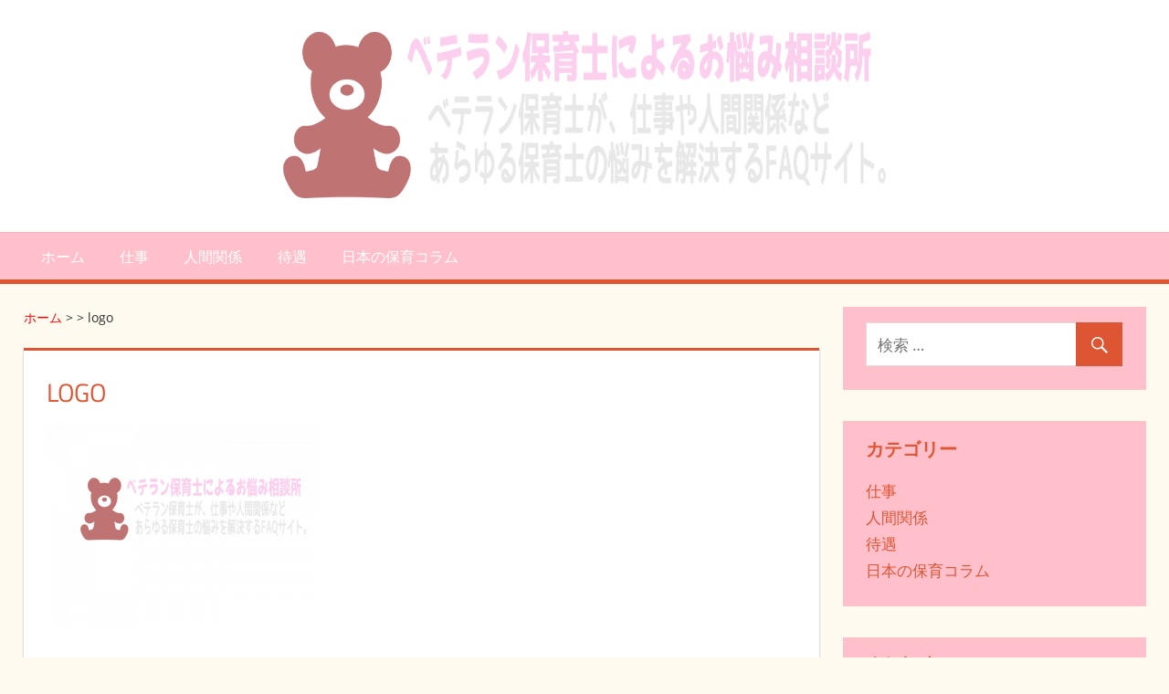

--- FILE ---
content_type: text/html; charset=UTF-8
request_url: https://veteran-nt-cs.net/logo-3/
body_size: 7004
content:
<!DOCTYPE html>
<html dir="ltr" lang="ja" prefix="og: https://ogp.me/ns#">

<head>
<meta charset="UTF-8">
<meta name="viewport" content="width=device-width, initial-scale=1">
<link rel="profile" href="https://gmpg.org/xfn/11">
<link rel="pingback" href="https://veteran-nt-cs.net/xmlrpc.php">

<title>logo | ベテラン保育士によるお悩み相談所</title>

		<!-- All in One SEO 4.5.5 - aioseo.com -->
		<meta name="robots" content="max-image-preview:large" />
		<meta name="google-site-verification" content="msafx4o_jLs_1snNkJSmCPVxa_k02xJY3Vqs7JIt-iI" />
		<link rel="canonical" href="https://veteran-nt-cs.net/logo-3/" />
		<meta name="generator" content="All in One SEO (AIOSEO) 4.5.5" />
		<meta property="og:locale" content="ja_JP" />
		<meta property="og:site_name" content="ベテラン保育士によるお悩み相談所 | ベテラン保育士が、仕事や人間関係などあらゆる保育士の悩みを解決するFAQサイト。" />
		<meta property="og:type" content="article" />
		<meta property="og:title" content="logo | ベテラン保育士によるお悩み相談所" />
		<meta property="og:url" content="https://veteran-nt-cs.net/logo-3/" />
		<meta property="og:image" content="https://veteran-nt-cs.net/wp-content/uploads/2018/07/cropped-logo-1.png" />
		<meta property="og:image:secure_url" content="https://veteran-nt-cs.net/wp-content/uploads/2018/07/cropped-logo-1.png" />
		<meta property="article:published_time" content="2018-07-27T07:06:15+00:00" />
		<meta property="article:modified_time" content="2018-07-30T04:02:40+00:00" />
		<meta name="twitter:card" content="summary" />
		<meta name="twitter:title" content="logo | ベテラン保育士によるお悩み相談所" />
		<meta name="twitter:image" content="https://veteran-nt-cs.net/wp-content/uploads/2018/07/cropped-logo-1.png" />
		<meta name="google" content="nositelinkssearchbox" />
		<script type="application/ld+json" class="aioseo-schema">
			{"@context":"https:\/\/schema.org","@graph":[{"@type":"BreadcrumbList","@id":"https:\/\/veteran-nt-cs.net\/logo-3\/#breadcrumblist","itemListElement":[{"@type":"ListItem","@id":"https:\/\/veteran-nt-cs.net\/#listItem","position":1,"name":"\u5bb6","item":"https:\/\/veteran-nt-cs.net\/","nextItem":"https:\/\/veteran-nt-cs.net\/logo-3\/#listItem"},{"@type":"ListItem","@id":"https:\/\/veteran-nt-cs.net\/logo-3\/#listItem","position":2,"name":"logo","previousItem":"https:\/\/veteran-nt-cs.net\/#listItem"}]},{"@type":"ItemPage","@id":"https:\/\/veteran-nt-cs.net\/logo-3\/#itempage","url":"https:\/\/veteran-nt-cs.net\/logo-3\/","name":"logo | \u30d9\u30c6\u30e9\u30f3\u4fdd\u80b2\u58eb\u306b\u3088\u308b\u304a\u60a9\u307f\u76f8\u8ac7\u6240","inLanguage":"ja","isPartOf":{"@id":"https:\/\/veteran-nt-cs.net\/#website"},"breadcrumb":{"@id":"https:\/\/veteran-nt-cs.net\/logo-3\/#breadcrumblist"},"author":{"@id":"https:\/\/veteran-nt-cs.net\/author\/grvet7uk\/#author"},"creator":{"@id":"https:\/\/veteran-nt-cs.net\/author\/grvet7uk\/#author"},"datePublished":"2018-07-27T16:06:15+00:00","dateModified":"2018-07-30T13:02:40+00:00"},{"@type":"Organization","@id":"https:\/\/veteran-nt-cs.net\/#organization","name":"\u30d9\u30c6\u30e9\u30f3\u4fdd\u80b2\u58eb\u306b\u3088\u308b\u304a\u60a9\u307f\u76f8\u8ac7\u6240","url":"https:\/\/veteran-nt-cs.net\/","logo":{"@type":"ImageObject","url":"https:\/\/veteran-nt-cs.net\/wp-content\/uploads\/2018\/07\/cropped-logo-1.png","@id":"https:\/\/veteran-nt-cs.net\/logo-3\/#organizationLogo","width":667,"height":186},"image":{"@id":"https:\/\/veteran-nt-cs.net\/#organizationLogo"}},{"@type":"Person","@id":"https:\/\/veteran-nt-cs.net\/author\/grvet7uk\/#author","url":"https:\/\/veteran-nt-cs.net\/author\/grvet7uk\/","name":"veteran-nt-cs.net","image":{"@type":"ImageObject","@id":"https:\/\/veteran-nt-cs.net\/logo-3\/#authorImage","url":"https:\/\/secure.gravatar.com\/avatar\/9d18fb73cecf113e7631bc90ea1e2fe8?s=96&d=mm&r=g","width":96,"height":96,"caption":"veteran-nt-cs.net"}},{"@type":"WebSite","@id":"https:\/\/veteran-nt-cs.net\/#website","url":"https:\/\/veteran-nt-cs.net\/","name":"\u30d9\u30c6\u30e9\u30f3\u4fdd\u80b2\u58eb\u306b\u3088\u308b\u304a\u60a9\u307f\u76f8\u8ac7\u6240","description":"\u30d9\u30c6\u30e9\u30f3\u4fdd\u80b2\u58eb\u304c\u3001\u4ed5\u4e8b\u3084\u4eba\u9593\u95a2\u4fc2\u306a\u3069\u3042\u3089\u3086\u308b\u4fdd\u80b2\u58eb\u306e\u60a9\u307f\u3092\u89e3\u6c7a\u3059\u308bFAQ\u30b5\u30a4\u30c8\u3002","inLanguage":"ja","publisher":{"@id":"https:\/\/veteran-nt-cs.net\/#organization"}}]}
		</script>
		<!-- All in One SEO -->

<link rel='dns-prefetch' href='//s.w.org' />
<link rel="alternate" type="application/rss+xml" title="ベテラン保育士によるお悩み相談所 &raquo; フィード" href="https://veteran-nt-cs.net/feed/" />
<link rel="alternate" type="application/rss+xml" title="ベテラン保育士によるお悩み相談所 &raquo; コメントフィード" href="https://veteran-nt-cs.net/comments/feed/" />
		<script type="text/javascript">
			window._wpemojiSettings = {"baseUrl":"https:\/\/s.w.org\/images\/core\/emoji\/12.0.0-1\/72x72\/","ext":".png","svgUrl":"https:\/\/s.w.org\/images\/core\/emoji\/12.0.0-1\/svg\/","svgExt":".svg","source":{"concatemoji":"https:\/\/veteran-nt-cs.net\/wp-includes\/js\/wp-emoji-release.min.js?ver=5.2.21"}};
			!function(e,a,t){var n,r,o,i=a.createElement("canvas"),p=i.getContext&&i.getContext("2d");function s(e,t){var a=String.fromCharCode;p.clearRect(0,0,i.width,i.height),p.fillText(a.apply(this,e),0,0);e=i.toDataURL();return p.clearRect(0,0,i.width,i.height),p.fillText(a.apply(this,t),0,0),e===i.toDataURL()}function c(e){var t=a.createElement("script");t.src=e,t.defer=t.type="text/javascript",a.getElementsByTagName("head")[0].appendChild(t)}for(o=Array("flag","emoji"),t.supports={everything:!0,everythingExceptFlag:!0},r=0;r<o.length;r++)t.supports[o[r]]=function(e){if(!p||!p.fillText)return!1;switch(p.textBaseline="top",p.font="600 32px Arial",e){case"flag":return s([55356,56826,55356,56819],[55356,56826,8203,55356,56819])?!1:!s([55356,57332,56128,56423,56128,56418,56128,56421,56128,56430,56128,56423,56128,56447],[55356,57332,8203,56128,56423,8203,56128,56418,8203,56128,56421,8203,56128,56430,8203,56128,56423,8203,56128,56447]);case"emoji":return!s([55357,56424,55356,57342,8205,55358,56605,8205,55357,56424,55356,57340],[55357,56424,55356,57342,8203,55358,56605,8203,55357,56424,55356,57340])}return!1}(o[r]),t.supports.everything=t.supports.everything&&t.supports[o[r]],"flag"!==o[r]&&(t.supports.everythingExceptFlag=t.supports.everythingExceptFlag&&t.supports[o[r]]);t.supports.everythingExceptFlag=t.supports.everythingExceptFlag&&!t.supports.flag,t.DOMReady=!1,t.readyCallback=function(){t.DOMReady=!0},t.supports.everything||(n=function(){t.readyCallback()},a.addEventListener?(a.addEventListener("DOMContentLoaded",n,!1),e.addEventListener("load",n,!1)):(e.attachEvent("onload",n),a.attachEvent("onreadystatechange",function(){"complete"===a.readyState&&t.readyCallback()})),(n=t.source||{}).concatemoji?c(n.concatemoji):n.wpemoji&&n.twemoji&&(c(n.twemoji),c(n.wpemoji)))}(window,document,window._wpemojiSettings);
		</script>
		<style type="text/css">
img.wp-smiley,
img.emoji {
	display: inline !important;
	border: none !important;
	box-shadow: none !important;
	height: 1em !important;
	width: 1em !important;
	margin: 0 .07em !important;
	vertical-align: -0.1em !important;
	background: none !important;
	padding: 0 !important;
}
</style>
	<link rel='stylesheet' id='tortuga-custom-fonts-css'  href='https://veteran-nt-cs.net/wp-content/themes/tortuga/assets/css/custom-fonts.css?ver=20180413' type='text/css' media='all' />
<link rel='stylesheet' id='wp-block-library-css'  href='https://veteran-nt-cs.net/wp-includes/css/dist/block-library/style.min.css?ver=5.2.21' type='text/css' media='all' />
<link rel='stylesheet' id='tortuga-stylesheet-css'  href='https://veteran-nt-cs.net/wp-content/themes/tORTUGA/style.css?ver=1.6' type='text/css' media='all' />
<style id='tortuga-stylesheet-inline-css' type='text/css'>
.site-title, .site-description { position: absolute; clip: rect(1px, 1px, 1px, 1px); width: 1px; height: 1px; overflow: hidden; }
</style>
<link rel='stylesheet' id='genericons-css'  href='https://veteran-nt-cs.net/wp-content/themes/tortuga/assets/genericons/genericons.css?ver=3.4.1' type='text/css' media='all' />
<!--[if lt IE 9]>
<script type='text/javascript' src='https://veteran-nt-cs.net/wp-content/themes/tortuga/assets/js/html5shiv.min.js?ver=3.7.3'></script>
<![endif]-->
<script type='text/javascript' src='https://veteran-nt-cs.net/wp-includes/js/jquery/jquery.js?ver=1.12.4-wp'></script>
<script type='text/javascript' src='https://veteran-nt-cs.net/wp-includes/js/jquery/jquery-migrate.min.js?ver=1.4.1'></script>
<script type='text/javascript' src='https://veteran-nt-cs.net/wp-content/themes/tortuga/assets/js/navigation.js?ver=20160719'></script>
<link rel='https://api.w.org/' href='https://veteran-nt-cs.net/wp-json/' />
<link rel="EditURI" type="application/rsd+xml" title="RSD" href="https://veteran-nt-cs.net/xmlrpc.php?rsd" />
<link rel="wlwmanifest" type="application/wlwmanifest+xml" href="https://veteran-nt-cs.net/wp-includes/wlwmanifest.xml" /> 
<meta name="generator" content="WordPress 5.2.21" />
<link rel='shortlink' href='https://veteran-nt-cs.net/?p=174' />
<link rel="alternate" type="application/json+oembed" href="https://veteran-nt-cs.net/wp-json/oembed/1.0/embed?url=https%3A%2F%2Fveteran-nt-cs.net%2Flogo-3%2F" />
<link rel="alternate" type="text/xml+oembed" href="https://veteran-nt-cs.net/wp-json/oembed/1.0/embed?url=https%3A%2F%2Fveteran-nt-cs.net%2Flogo-3%2F&#038;format=xml" />
<link rel="icon" href="https://veteran-nt-cs.net/wp-content/uploads/2018/07/bear-150x150.png" sizes="32x32" />
<link rel="icon" href="https://veteran-nt-cs.net/wp-content/uploads/2018/07/bear.png" sizes="192x192" />
<link rel="apple-touch-icon-precomposed" href="https://veteran-nt-cs.net/wp-content/uploads/2018/07/bear.png" />
<meta name="msapplication-TileImage" content="https://veteran-nt-cs.net/wp-content/uploads/2018/07/bear.png" />
		<style type="text/css" id="wp-custom-css">
			body {
    background: #fffaf0;
}

.site-branding .custom-logo {
    float: left;
    margin: 0.5em 1em 0 0;
    padding: 0;
    max-width: 24%;
    height: auto;
    border: none;
    vertical-align: top;
		max-width:100%;
}

.site-title a:link, .site-title a:visited {
    color: #d3d3d3;
    transition: all 0.2s ease;
}

.site-header {
    background: #fff;
    color: #fff;
}

.bread_box{
    max-width: 1120px;
    margin: 0 auto;
    width: 100%;
     font-size:14px;
}

.bread{
    list-style-type:none;
    font-size:14px;
    padding-left: 0;
    margin-left: 0;
}
.bread li{
    display:inline;
}
.bread li a {
    color:red;
}

.entry-meta {
    margin: 0;
    padding: 0;
    color: #303030;
    font-size: 14px;
    font-size: 0.875rem;
    display: none;
}

.footer-wrap {
    background: #ffc0cb;
}

.primary-navigation-wrap {
    background: #ffc0cb;
}

p {
    font-size: 12px;
}
h2 {
    font-size: 21px;
}

/* 新着記事一覧 */
.new-list li {
   display: block;
   overflow: hidden;
   position: relative;
   clear: both;
   margin: 0 0 10px 0 !important;
   border-bottom: 1px solid #444;
}

.new-list li:hover {
   filter: alpha(opacity=85);
   -moz-opacity: 0.85;
   opacity: 0.85;
   background-color: #fddac4 !important;
}

.new-thumbnail {
   float: left;
   margin: 10px 10px 10px 10px !important;
}

.new-title {
   color: #ffffff !important;
   display: block;
   font-size: 14px;
   font-weight: 400;
   margin: 10px 15px 0 0 !important;
}

.new-category {
   display: block;
   text-align: right;
   font-size: 12px;
   font-weight: 600;
   background-color: #DD4453;
   color: #fff;
   margin: 5px 10px 10px 0;
   padding: 2px 15px;
   float: right;
}

.new-category a,
.new-category a:hover {
   color: #fff !important;
}

.new_excerpt {
   font-size: 11px;
   margin-left: 120px;
   padding: 3px 10px 0 0;
}

.new-list img {
    max-width: 85px;
}

/* 文字色　*/


/* ウェジェット　*/
.widget {
    margin: 0 0 2em 0;
    padding: 1em 1.5em 1.5em;
    max-width: 100%;
    border-top: none;
    background: #ffc0cb;
    box-shadow: none;
    -ms-word-wrap: break-word;
    word-wrap: break-word;
}

/* リスト　*/
li {
    list-style: none;
}

.site-description {
    color: #d3d3d3;
}

/* 下層のナビゲーション　*/

.post-navigation .nav-links a {
    display: inline-block;
    margin: 0 0 3px;
    padding: 0.3em 0.8em;
    background: #dd5533;
    color: #fff;
    text-decoration: none;
    font-size: 14px;
    font-size: 0.875rem;
    transition: all 0.2s ease;
    display: none;
}

/* サイト名　*/
.site-title a:link, .site-title a:visited {
    color: #ffc0cb;
    transition: all 0.2s ease;
}

/*　ウェジェット　*/
.widget-title {
    display: block;
    margin: 0;
    padding: 0;
    color: #dd5533;
    text-transform: uppercase;
    font-weight: bold;
    font-size: 20px;
    font-size: 1.25rem;
    font-family: 'Titillium Web', Tahoma, Arial;
}

/*　ロゴ　*/
.site-branding .custom-logo {
    float: none;
}
div#logo {
    float: none;
}
.site-branding img.custom-logo {
    display: block;
    margin: auto;
}		</style>
		</head>

<body data-rsssl=1 class="attachment attachment-template-default single single-attachment postid-174 attachmentid-174 attachment-png wp-custom-logo wp-embed-responsive post-layout-two-columns post-layout-columns">

	<div id="page" class="hfeed site">

		<a class="skip-link screen-reader-text" href="#content">コンテンツへスキップ</a>

		
		<header id="masthead" class="site-header clearfix" role="banner">

			<div class="header-main container clearfix">

				<div id="logo" class="site-branding clearfix">

					<a href="https://veteran-nt-cs.net/" class="custom-logo-link" rel="home"><img width="667" height="186" src="https://veteran-nt-cs.net/wp-content/uploads/2018/07/cropped-logo-1.png" class="custom-logo" alt="ベテラン保育士によるお悩み相談所" srcset="https://veteran-nt-cs.net/wp-content/uploads/2018/07/cropped-logo-1.png 667w, https://veteran-nt-cs.net/wp-content/uploads/2018/07/cropped-logo-1-300x84.png 300w" sizes="(max-width: 667px) 100vw, 667px" /></a>					
			<p class="site-title"><a href="https://veteran-nt-cs.net/" rel="home">ベテラン保育士によるお悩み相談所</a></p>

							
			<p class="site-description">ベテラン保育士が、仕事や人間関係などあらゆる保育士の悩みを解決するFAQサイト。</p>

		
				</div><!-- .site-branding -->

				<div class="header-widgets clearfix">

					
				</div><!-- .header-widgets -->

			</div><!-- .header-main -->

			<div id="main-navigation-wrap" class="primary-navigation-wrap">

				<nav id="main-navigation" class="primary-navigation navigation container clearfix" role="navigation">

					
					<ul id="menu-%e3%83%a1%e3%82%a4%e3%83%b3%e3%83%a1%e3%83%8b%e3%83%a5%e3%83%bc" class="main-navigation-menu"><li id="menu-item-128" class="menu-item menu-item-type-custom menu-item-object-custom menu-item-home menu-item-128"><a href="https://veteran-nt-cs.net">ホーム</a></li>
<li id="menu-item-123" class="menu-item menu-item-type-taxonomy menu-item-object-category menu-item-123"><a href="https://veteran-nt-cs.net/work/">仕事</a></li>
<li id="menu-item-124" class="menu-item menu-item-type-taxonomy menu-item-object-category menu-item-124"><a href="https://veteran-nt-cs.net/human-relations/">人間関係</a></li>
<li id="menu-item-125" class="menu-item menu-item-type-taxonomy menu-item-object-category menu-item-125"><a href="https://veteran-nt-cs.net/treatment/">待遇</a></li>
<li id="menu-item-126" class="menu-item menu-item-type-taxonomy menu-item-object-category menu-item-126"><a href="https://veteran-nt-cs.net/japanese-childcare/">日本の保育コラム</a></li>
</ul>				</nav><!-- #main-navigation -->

			</div>

		</header><!-- #masthead -->

		
		
		<div id="content" class="site-content container clearfix">

	<section id="primary" class="content-single content-area">
		<main id="main" class="site-main" role="main">
				
			    <div class="bread_box"><ol class="bread clearfix" itemscope="" itemtype="http://data-vocabulary.org/Breadcrumb"><li><a href="https://veteran-nt-cs.net/" itemprop="url"><span itemprop="title">ホーム</span></a> > </li><li><a href=""="" itemprop="url"><span itemprop="title"></span></a> > </li><li>logo</li></ol></div>			
		
<article id="post-174" class="post-174 attachment type-attachment status-inherit hentry">

	
	<header class="entry-header">

		<h1 class="entry-title">logo</h1>
		<div class="entry-meta"><span class="meta-date"><a href="https://veteran-nt-cs.net/logo-3/" title="" rel="bookmark"><time class="entry-date published updated" datetime="2018-07-27T16:06:15+09:00"></time></a></span><span class="meta-author"> <span class="author vcard"><a class="url fn n" href="https://veteran-nt-cs.net/author/grvet7uk/" title="veteran-nt-cs.net のすべての投稿を表示" rel="author">veteran-nt-cs.net</a></span></span><span class="meta-category"> </span><span class="meta-comments"> <span><span class="screen-reader-text">logo は</span>コメントを受け付けていません</span></span></div>
	</header><!-- .entry-header -->

	<div class="entry-content clearfix">

		<p class="attachment"><a href='https://veteran-nt-cs.net/wp-content/uploads/2018/07/logo.png'><img width="300" height="225" src="https://veteran-nt-cs.net/wp-content/uploads/2018/07/logo-300x225.png" class="attachment-medium size-medium" alt="ベテラン保育士によるお悩み相談所" srcset="https://veteran-nt-cs.net/wp-content/uploads/2018/07/logo-300x225.png 300w, https://veteran-nt-cs.net/wp-content/uploads/2018/07/logo-768x576.png 768w, https://veteran-nt-cs.net/wp-content/uploads/2018/07/logo.png 800w" sizes="(max-width: 300px) 100vw, 300px" /></a></p>

		
	</div><!-- .entry-content -->

	<footer class="entry-footer">

						
	<nav class="navigation post-navigation" role="navigation">
		<h2 class="screen-reader-text">投稿ナビゲーション</h2>
		<div class="nav-links"><div class="nav-previous"><a href="https://veteran-nt-cs.net/logo-3/" rel="prev"><span class="screen-reader-text">前の記事:</span>logo</a></div></div>
	</nav>
	</footer><!-- .entry-footer -->

</article>
		
		</main><!-- #main -->
	</section><!-- #primary -->
	
	
	<section id="secondary" class="sidebar widget-area clearfix" role="complementary">

		<div class="widget-wrap"><aside id="search-3" class="widget widget_search clearfix">
<form role="search" method="get" class="search-form" action="https://veteran-nt-cs.net/">
	<label>
		<span class="screen-reader-text">検索対象:</span>
		<input type="search" class="search-field"
			placeholder="検索 &hellip;"
			value="" name="s"
			title="検索対象:" />
	</label>
	<button type="submit" class="search-submit">
		<span class="genericon-search"></span>
		<span class="screen-reader-text">検索</span>
	</button>
</form>
</aside></div><div class="widget-wrap"><aside id="categories-2" class="widget widget_categories clearfix"><div class="widget-header"><h3 class="widget-title">カテゴリー</h3></div>		<ul>
				<li class="cat-item cat-item-1"><a href="https://veteran-nt-cs.net/work/">仕事</a>
</li>
	<li class="cat-item cat-item-2"><a href="https://veteran-nt-cs.net/human-relations/">人間関係</a>
</li>
	<li class="cat-item cat-item-3"><a href="https://veteran-nt-cs.net/treatment/">待遇</a>
</li>
	<li class="cat-item cat-item-4"><a href="https://veteran-nt-cs.net/japanese-childcare/">日本の保育コラム</a>
</li>
		</ul>
			</aside></div><div class="widget-wrap"><aside id="new_posts-3" class="widget widget_new_posts clearfix"><div class="widget-header"><h3 class="widget-title">人気記事</h3></div>               <ul class="new-list">
                     <li><a href="https://veteran-nt-cs.net/treatment/be-a-childminder/" title="大卒の保育士は有利？不利？" target="_self">
                  <img width="150" height="150" src="https://veteran-nt-cs.net/wp-content/uploads/2019/07/AdobeStock_183482609-150x150.jpg" class="new-thumbnail wp-post-image" alt="保育士と子供" />               </a>
               <a href="https://veteran-nt-cs.net/treatment/be-a-childminder/"
                  class="new-title" title="大卒の保育士は有利？不利？" target="_self">
                  大卒の保育士は有利？不利？               </a>
                                          </li>
                     <li><a href="https://veteran-nt-cs.net/japanese-childcare/kaigai-hikaku/" title="海外の保育と比較した日本の保育の特徴とは" target="_self">
                  <img width="150" height="150" src="https://veteran-nt-cs.net/wp-content/uploads/2019/06/child028-1-150x150.jpg" class="new-thumbnail wp-post-image" alt="遊んでいる子ども" />               </a>
               <a href="https://veteran-nt-cs.net/japanese-childcare/kaigai-hikaku/"
                  class="new-title" title="海外の保育と比較した日本の保育の特徴とは" target="_self">
                  海外の保育と比較した日本の保育の特徴とは               </a>
                                          </li>
                     <li><a href="https://veteran-nt-cs.net/japanese-childcare/tougouhoiku/" title="障害を持つ子供を保育する「統合保育」の現状" target="_self">
                  <img width="150" height="150" src="https://veteran-nt-cs.net/wp-content/uploads/2018/07/child011-150x150.jpg" class="new-thumbnail wp-post-image" alt="子どもの日" />               </a>
               <a href="https://veteran-nt-cs.net/japanese-childcare/tougouhoiku/"
                  class="new-title" title="障害を持つ子供を保育する「統合保育」の現状" target="_self">
                  障害を持つ子供を保育する「統合保育」の現状               </a>
                                          </li>
                     <li><a href="https://veteran-nt-cs.net/japanese-childcare/saitamashi/" title="子育て支援センターが充実！さいたま市の保育支援" target="_self">
                  <img width="150" height="150" src="https://veteran-nt-cs.net/wp-content/uploads/2018/07/child002-1-150x150.jpg" class="new-thumbnail wp-post-image" alt="男の子" />               </a>
               <a href="https://veteran-nt-cs.net/japanese-childcare/saitamashi/"
                  class="new-title" title="子育て支援センターが充実！さいたま市の保育支援" target="_self">
                  子育て支援センターが充実！さいたま市の保育支援               </a>
                                          </li>
                     <li><a href="https://veteran-nt-cs.net/treatment/chusotsu/" title="中卒で保育士になりたいですが待遇は変わりますか？" target="_self">
                  <img width="150" height="150" src="https://veteran-nt-cs.net/wp-content/uploads/2018/07/lady022-1-150x150.jpg" class="new-thumbnail wp-post-image" alt="犬を散歩させる女性" />               </a>
               <a href="https://veteran-nt-cs.net/treatment/chusotsu/"
                  class="new-title" title="中卒で保育士になりたいですが待遇は変わりますか？" target="_self">
                  中卒で保育士になりたいですが待遇は変わりますか？               </a>
                                          </li>
                  </ul>
            </aside></div><div class="widget_text widget-wrap"><aside id="custom_html-3" class="widget_text widget widget_custom_html clearfix"><div class="widget-header"><h3 class="widget-title">保育士さんお役立ちリンク</h3></div><div class="textwidget custom-html-widget"><div class="tool">
<a href="https://www.jobcafe-chiba.jp/">ジョブカフェ千葉</a><br>
<a href="https://hoiku-shigoto.com/">保育士・幼稚園教諭の求人なら「保育のお仕事」</a><br>
<a href="http://chivada.or.jp/">千葉県職業能力開発協会</a>
</div></div></aside></div><div class="widget-wrap"><aside id="text-2" class="widget widget_text clearfix">			<div class="textwidget"><p><a href="/sitemap/">サイトマップ</a></p>
</div>
		</aside></div>
	</section><!-- #secondary -->

	

	</div><!-- #content -->

	
	<div id="footer" class="footer-wrap">

		<footer id="colophon" class="site-footer container clearfix" role="contentinfo">

						
			<div id="footer-text" class="site-info">
				
							<div class="copyright">
     Copyright&copy; 2019　<a href="https://veteran-nt-cs.net/" rel="home">ベテラン保育士によるお悩み相談所</a>　All Rights Reserved.
    </div>
				
			</div><!-- .site-info -->

		</footer><!-- #colophon -->

	</div>

</div><!-- #page -->

<script type='text/javascript' src='https://veteran-nt-cs.net/wp-includes/js/wp-embed.min.js?ver=5.2.21'></script>

</body>
</html>


--- FILE ---
content_type: text/css
request_url: https://veteran-nt-cs.net/wp-content/themes/tortuga/style.css
body_size: 10196
content:
/*
Theme Name: Tortuga
Theme URI: https://themezee.com/themes/tortuga/
Author: ThemeZee
Author URI: https://themezee.com
Description: Tortuga is a highly flexible and adventurous WordPress theme for your pirate magazine or any news related website. It supports three different post layouts, two sidebar schemes and a Magazine Homepage template based on widgets. Other highlights of Tortuga are the beautiful post slider and header widgets area. Arrr!
Version: 1.7.2
License: GNU General Public License v2 or later
License URI: http://www.gnu.org/licenses/gpl-2.0.html
Text Domain: tortuga
Tags: two-columns, custom-background, custom-header, custom-logo, custom-menu, editor-style, rtl-language-support, grid-layout, blog, entertainment, news, featured-image-header, featured-images, flexible-header, custom-colors, full-width-template, sticky-post, threaded-comments, translation-ready, theme-options, one-column, left-sidebar, right-sidebar, three-columns

This theme, like WordPress, is licensed under the GPL.
Use it to make something cool, have fun, and share what you've learned with others.

Tortuga is based on Underscores http://underscores.me/, (C) 2012-2015 Automattic, Inc.

Normalizing styles have been helped along thanks to the fine work of
Nicolas Gallagher and Jonathan Neal http://necolas.github.com/normalize.css/
*/

/*--------------------------------------------------------------
>>> TABLE OF CONTENTS:
----------------------------------------------------------------
1.0 - Normalize
2.0 - Typography
3.0 - Elements
4.0 - Forms
5.0 - Accessibility
6.0 - Alignments
7.0 - Clearings
8.0 - Layout Structure
9.0 - Header
10.0 - Navigation
11.0 - Widgets
12.0 - Posts and pages
13.0 - Comments
14.0 - Gutenberg Blocks
15.0 - Footer
16.0 - Media
17.0 - Media Queries
18.0 - Theme Option Styles
19.0 - Media Query Fixes
20.0 - CSS Hacks for Safari
21.0 - Customizer Preview
--------------------------------------------------------------*/

/*--------------------------------------------------------------
# 1.0 - Normalize
--------------------------------------------------------------*/
html {
	font-family: sans-serif;
	-webkit-text-size-adjust: 100%;
	-ms-text-size-adjust:     100%;
}

body {
	margin: 0;
}

article,
aside,
details,
figcaption,
figure,
footer,
header,
main,
menu,
nav,
section,
summary {
	display: block;
}

audio,
canvas,
progress,
video {
	display: inline-block;
	vertical-align: baseline;
}

audio:not([controls]) {
	display: none;
	height: 0;
}

[hidden],
template {
	display: none;
}

a {
	background-color: transparent;
}

a:active,
a:hover {
	outline: 0;
}

abbr[title] {
	border-bottom: 1px dotted;
}

b,
strong {
	font-weight: bold;
}

dfn {
	font-style: italic;
}

mark {
	background: #ff0;
	color: #000;
}

small {
	font-size: 80%;
}

sub,
sup {
	position: relative;
	vertical-align: baseline;
	font-size: 75%;
	line-height: 0;
}

sup {
	top: -0.5em;
}

sub {
	bottom: -0.25em;
}

img {
	border: 0;
}

svg:not(:root) {
	overflow: hidden;
}

figure {
	margin: 1em 0;
}

hr {
	box-sizing: content-box;
	height: 0;
}

code,
kbd,
pre,
samp {
	font-size: 1em;
	font-family: monospace, monospace;
}

button,
input,
optgroup,
select,
textarea {
	margin: 0;
	color: inherit;
	font: inherit;
}

button {
	overflow: visible;
}

button,
select {
	text-transform: none;
}

button,
html input[type="button"],
input[type="reset"],
input[type="submit"] {
	cursor: pointer;
	-webkit-appearance: button;
}

button[disabled],
html input[disabled] {
	cursor: default;
}

button::-moz-focus-inner,
input::-moz-focus-inner {
	padding: 0;
	border: 0;
}

input {
	line-height: normal;
}

input[type="checkbox"],
input[type="radio"] {
	box-sizing: border-box;
	padding: 0;
}

input[type="number"]::-webkit-inner-spin-button,
input[type="number"]::-webkit-outer-spin-button {
	height: auto;
}

input[type="search"] {
	box-sizing: content-box;
	-webkit-appearance: textfield;
}

input[type="search"]::-webkit-search-cancel-button,
input[type="search"]::-webkit-search-decoration {
	-webkit-appearance: none;
}

fieldset {
	margin: 0 2px;
	padding: 0.35em 0.625em 0.75em;
	border: 1px solid #c0c0c0;
}

legend {
	padding: 0;
	border: 0;
}

textarea {
	overflow: auto;
}

optgroup {
	font-weight: bold;
}

table {
	border-spacing: 0;
	border-collapse: collapse;
}

td,
th {
	padding: 0;
}

/*--------------------------------------------------------------
# 2.0 - Typography
--------------------------------------------------------------*/
body,
button,
input,
select,
textarea {
	color: #303030;
	font-size: 17px;
	font-size: 1.0625rem;
	font-family: 'Open Sans', Tahoma, Arial;
	line-height: 1.75;
}

h1,
h2,
h3,
h4,
h5,
h6 {
	clear: both;
	margin: 0.75em 0;
	line-height: 1.4;
}

h1 {
	font-size: 36px;
	font-size: 2.25rem;
}

h2 {
	font-size: 28px;
	font-size: 1.75rem;
}

h3 {
	font-size: 24px;
	font-size: 1.5rem;
}

h4 {
	font-size: 22px;
	font-size: 1.375rem;
}

h5 {
	font-size: 20px;
	font-size: 1.25rem;
}

h6 {
	font-size: 19px;
	font-size: 1.1875rem;
}

p {
	margin-bottom: 1.5em;
}

dfn,
cite,
em,
i {
	font-style: italic;
}

blockquote {
	margin: 0 1.5em;
}

address {
	margin: 0 0 1.5em;
}

pre {
	overflow: auto;
	margin-bottom: 1.5em;
	padding: 1.5em;
	max-width: 100%;
	border: 1px solid #e5e5e5;
	background: #f5f5f5;
	font-size: 15px;
	font-size: 0.9375rem;
	font-family: "Courier 10 Pitch", Courier, monospace;
	line-height: 1.6;
}

code,
kbd,
tt,
var {
	font-size: 15px;
	font-size: 0.9375rem;
	font-family: Monaco, Consolas, "Andale Mono", "DejaVu Sans Mono", monospace;
}

abbr,
acronym {
	border-bottom: 1px dotted #666;
	cursor: help;
}

mark,
ins {
	text-decoration: none;
}

big {
	font-size: 125%;
}

/*--------------------------------------------------------------
# 3.0 - Elements
--------------------------------------------------------------*/
html {
	box-sizing: border-box;
}

*,
*:before,
*:after { /* Inherit box-sizing to make it easier to change the property for components that leverage other behavior; see http://css-tricks.com/inheriting-box-sizing-probably-slightly-better-best-practice/ */
	box-sizing: inherit;
}

body {
	background: #ddd; /* Fallback for when there is no custom background color defined. */
}

blockquote {
	margin: 0 0 1.5em;
	padding: 0.05em 1.25em 1em;
	border: 1px solid #ddd;
	border-left: 3px solid #dd5533;
	color: #777;
	font-style: italic;
	font-size: 18px;
	font-size: 1.125rem;
}

blockquote cite,
blockquote small {
	display: block;
	margin-top: 1em;
	color: #404040;
	font-size: 16px;
	font-size: 1rem;
	line-height: 1.75;
}

blockquote cite:before,
blockquote small:before {
	content: "\2014\00a0";
}

blockquote em,
blockquote i,
blockquote cite {
	font-style: normal;
}

blockquote > :last-child {
	margin-bottom: 0.5em;
}

hr {
	margin-bottom: 1.5em;
	height: 1px;
	border: 0;
	background-color: #ddd;
}

ul,
ol {
	margin: 0 0 1.5em;
	padding: 0 0 0 1.25em;
}

ul {
	list-style: disc;
}

ol {
	list-style: decimal;
}

li > ul,
li > ol {
	margin-bottom: 0;
	margin-left: 1.5em;
}

dt {
	font-weight: bold;
}

dd {
	margin: 0 0 1.5em;
}

img {
	max-width: 100%; /* Adhere to container width. */
	height: auto; /* Make sure images are scaled correctly. */
}

table {
	margin: 0 0 1.5em;
	width: 100%;
	border: none;
	table-layout: fixed;
}

th,
td {
	padding: 0.3em 0.6em;
	border: 1px solid #ddd;
}

a {
	color: #dd5533;
	text-decoration: none;
}

a:link,
a:visited {
	color: #dd5533;
}

a:hover,
a:focus,
a:active {
	color: #303030;
}

a:focus {
	outline: thin dotted;
}

a:hover,
a:active {
	outline: 0;
}

/*--------------------------------------------------------------
# 4.0 - Forms
--------------------------------------------------------------*/
button,
input[type="button"],
input[type="reset"],
input[type="submit"] {
	margin: 0;
	padding: 0.6em 1em;
	border: none;
	background: #dd5533;
	color: #fff;
	text-decoration: none;
	font-size: 17px;
	font-size: 1.0625rem;
	transition: all 0.2s ease;
}

button:hover,
input[type="button"]:hover,
input[type="reset"]:hover,
input[type="submit"]:hover,
button:focus,
input[type="button"]:focus,
input[type="reset"]:focus,
input[type="submit"]:focus,
button:active,
input[type="button"]:active,
input[type="reset"]:active,
input[type="submit"]:active {
	background: #303030;
}

input[type="text"],
input[type="email"],
input[type="url"],
input[type="password"],
input[type="search"],
textarea {
	padding: 0.3em 0.6em;
	max-width: 100%;
	border: 1px solid #ddd;
	color: #666;
}

input[type="text"]:focus,
input[type="email"]:focus,
input[type="url"]:focus,
input[type="password"]:focus,
input[type="search"]:focus,
textarea:focus {
	border: 1px solid #ccc;
	color: #111;
}

textarea {
	width: 100%;
}

/*--------------------------------------------------------------
# 5.0 - Accessibility
--------------------------------------------------------------*/
/* Text meant only for screen readers. */
.screen-reader-text {
	position: absolute !important;
	overflow: hidden;
	clip: rect(1px, 1px, 1px, 1px);
	width: 1px;
	height: 1px;
}

.screen-reader-text:hover,
.screen-reader-text:active,
.screen-reader-text:focus {
	top: 5px;
	left: 5px;
	z-index: 100000; /* Above WP toolbar. */
	display: block;
	clip: auto !important;
	padding: 15px 23px 14px;
	width: auto;
	height: auto;
	border-radius: 3px;
	background-color: #f1f1f1;
	box-shadow: 0 0 2px 2px rgba(0, 0, 0, 0.6);
	color: #21759b;
	text-decoration: none;
	font-weight: bold;
	font-size: 14px;
	font-size: 0.875rem;
	line-height: normal;
}

/*--------------------------------------------------------------
# 6.0 - Alignments
--------------------------------------------------------------*/
.alignleft {
	float: left;
	margin-right: 1.5em;
}

.alignright {
	float: right;
	margin-left: 1.5em;
}

.aligncenter {
	display: block;
	clear: both;
	margin-right: auto;
	margin-left: auto;
	text-align: center;
}

/*--------------------------------------------------------------
# 7.0 - Clearings
--------------------------------------------------------------*/
.clearfix:before,
.clearfix:after,
.post-navigation .nav-links:before,
.post-navigation .nav-links:after,
.comment-navigation:before,
.comment-navigation:after {
	display: table;
	content: "";
}

.clearfix:after,
.post-navigation .nav-links:after,
.comment-navigation:after {
	clear: both;
}

/*--------------------------------------------------------------
# 8.0 - Layout Structure
--------------------------------------------------------------*/
.site {
	margin: 0;
	width: 100%;
}

.container {
	margin: 0 auto;
	padding: 0 2em;
	max-width: 1320px;
	width: 100%;
}

.site-content {
	padding-top: 2em;
}

.content-area {
	float: left;
	box-sizing: border-box;
	padding-right: 2em;
	width: 73%;
}

.sidebar {
	float: right;
	width: 27%;
}

/* No Sidebar & Centered Layout Template */
.no-sidebar .content-area,
.site-content .centered-content-area {
	float: none;
	margin: 0 auto;
	padding: 0;
	max-width: 900px;
	width: 100%;
}

.post-layout-three-columns .content-archive {
	max-width: 100%;
}

/* Fullwidth Template */
.site-content .fullwidth-content-area {
	float: none;
	margin: 0;
	padding: 0;
	max-width: 100%;
	width: 100%;
}

/*--------------------------------------------------------------
# 9.0 - Header
--------------------------------------------------------------*/
.site-header {
	background: #303030;
	color: #fff;
}

.header-main {
	padding-top: 1em;
	padding-bottom: 1em;
}

.site-branding {
	float: left;
	margin: 1em 0;
	padding: 0;
	max-width: 100%;
}

.site-branding a:link,
.site-branding a:visited,
.site-branding a:hover {
	padding: 0;
	border: none;
	text-decoration: none;
}

.site-title {
	display: inline-block;
	margin: 0.15em 0;
	padding: 0;
	color: #fff;
	text-decoration: none;
	text-transform: uppercase;
	font-weight: normal;
	font-size: 36px;
	font-size: 2.25rem;
	font-family: 'Titillium Web', sans-serif;
	line-height: 1.4;
}

.site-title a:link,
.site-title a:visited {
	color: #fff;
	transition: all 0.2s ease;
}

.site-title a:hover,
.site-title a:active {
	color: rgba(255,255,255,0.6);
}

.site-branding .custom-logo {
	float: left;
	margin: 0.5em 1em 0 0;
	padding: 0;
	max-width: 100%;
	height: auto;
	border: none;
	vertical-align: top;
}

.site-description {
	margin: 0 0 0.75em;
	font-size: 15px;
	font-size: 0.9375rem;
}

/* Header Widgets */
.header-widgets {
	display: inline;
}

.header-widget {
	float: right;
	margin: 0.5em 0 0 1.5em;
}

.header-widget ul {
	margin: 0;
	padding: 0;
}

.header-widget-title {
	margin: 0 0 0.5em;
}

/* Custom Header Image */
.header-image {
	text-align: center;
}

.header-image img {
	max-width: 1920px;
	width: 100%;
	height: auto;
	vertical-align: top;
}

/*--------------------------------------------------------------
# 10.0 - Navigation
--------------------------------------------------------------*/

/*--------------------------------------------------------------
## 10.1 - Main Navigation
--------------------------------------------------------------*/
.primary-navigation-wrap {
	border-bottom: 5px solid #dd5533;
	background: rgba(0,0,0,0.15);
	box-shadow: inset 0 1px 0 rgba(0,0,0, 0.05);
	color: #fff;
}

.main-navigation-toggle {
	display: none;
}

.main-navigation-menu {
	position: relative;
	float: left;
	margin: 0;
	padding: 0;
	width: 100%;
	list-style-position: outside;
	list-style-type: none;
}

.main-navigation-menu li {
	float: left;
}

.main-navigation-menu a {
	display: block;
	padding: 0.8em 1.2em 0.7em;
	text-decoration: none;
	text-transform: uppercase;
	font-size: 16px;
	font-size: 1rem;
	font-family: 'Titillium Web', Tahoma, Arial;
	transition: all 0.2s ease;
	color: #fff;
}

.main-navigation-menu > .menu-item-has-children > a:after {
	display: inline-block;
	margin: 0.4em 0 0 0.3em;
	content: '\f431';
	vertical-align: top;
	text-decoration: inherit;
	font-size: 16px;
	font-family: 'Genericons';
	line-height: 1;
	-webkit-font-smoothing: antialiased;
	-moz-osx-font-smoothing: grayscale;
}

.main-navigation-menu a:link,
.main-navigation-menu a:visited {
	color: #fff;
	text-decoration: none;
}

.main-navigation-menu a:hover,
.main-navigation-menu a:active {
	background: #dd5533;
}

.main-navigation-menu ul {
	position: absolute;
	z-index: 99;
	display: none;
	margin: 0;
	padding: 0;
	border-top: 5px solid #dd5533;
	background: #303030;
	list-style-position: outside;
	list-style-type: none;
}

.main-navigation-menu ul li {
	position: relative;
	float: none;
}

.main-navigation-menu ul a {
	padding: 1em;
	min-width: 250px;
	min-width: 16rem;
	border-bottom: 1px dotted rgba(255,255,255,0.2);
	font-size: 13px;
	font-size: 0.8125rem;
	transition: none;
}

.main-navigation-menu ul li:last-child a {
	border-bottom: none;
}

.main-navigation-menu ul .menu-item-has-children > a:after {
	display: inline-block;
	margin: 0.4em 0 0 0.3em;
	content: '\f431';
	vertical-align: top;
	text-decoration: inherit;
	font-size: 14px;
	font-family: 'Genericons';
	line-height: 1;
	-webkit-transform: rotate(270deg);
	transform: rotate(270deg);
	-webkit-font-smoothing: antialiased;
	-moz-osx-font-smoothing: grayscale;
}

.main-navigation-menu li ul ul {
	top: 0;
	left: 100%;
	margin-top: -5px;
	border-left: 1px dotted rgba(255,255,255,0.2);
}

.main-navigation-menu li.menu-item-has-children:hover > ul,
.main-navigation-menu li.page_item_has_children:hover > ul,
.main-navigation-menu li.menu-item-has-children[aria-expanded="true"] > ul {
	display: block;
}

.main-navigation-menu li.current-menu-item > a {
	background: #dd5533;
}

/* Mega Menu Styling */
.mega-menu-content .mega-menu-widget a:link,
.mega-menu-content .mega-menu-widget a:visited {
	color: #fff;
}

.mega-menu-content .mega-menu-widget a:hover,
.mega-menu-content .mega-menu-widget a:active {
	color: rgba(255,255,255,0.6);
}

.mega-menu-content .widget_meta ul li,
.mega-menu-content .widget_pages ul li,
.mega-menu-content .widget_categories ul li,
.mega-menu-content .widget_archive ul li {
	display: block;
	border-top: 1px dotted rgba(255,255,255,0.2);
}

.mega-menu-content .widget_meta ul li a,
.mega-menu-content .widget_pages ul li a,
.mega-menu-content .widget_categories ul li a,
.mega-menu-content .widget_archive ul li a {
	display: block;
	padding: 0.75em;
	font-size: 14px;
	font-size: 0.875rem;
}

.mega-menu-content .widget_meta ul li a:hover,
.mega-menu-content .widget_pages ul li a:hover,
.mega-menu-content .widget_categories ul li a:hover,
.mega-menu-content .widget_archive ul li a:hover {
	background: #dd5533;
	color: #fff;
}

.mega-menu-content .mega-menu-widget .entry-meta,
.mega-menu-content .mega-menu-widget .entry-meta span:before {
	color: #ddd;
}

/*--------------------------------------------------------------
## 10.2 - Social Icons Menu
--------------------------------------------------------------*/
.social-icons-menu {
	margin: 0;
	padding: 0;
	list-style-position: outside;
	list-style-type: none;
	line-height: 1;
}

.social-icons-menu li {
	float: left;
	margin: 0;
	padding: 0;
}

.social-icons-menu li a {
	position: relative;
	display: inline-block;
	padding: 0.5em;
	text-decoration: none;
	color: #fff;
}

.social-icons-menu li a .screen-reader-text {
	display: none;
}

/* Add Genericons */
.social-icons-menu li a:before {
	display: inline-block;
	vertical-align: top;
	text-decoration: inherit;
	font-size: 16px;
	font-family: 'Genericons';
	line-height: 1;
	-webkit-font-smoothing: antialiased;
	-moz-osx-font-smoothing: grayscale;
}

.social-icons-menu li a:before { content: '\f408'; } /* Default Icon */
.social-icons-menu li a[href*="codepen.io"]:before  { content: '\f216'; }
.social-icons-menu li a[href*="digg.com"]:before { content: '\f221'; }
.social-icons-menu li a[href*="dribbble.com"]:before { content: '\f201'; }
.social-icons-menu li a[href*="facebook.com"]:before { content: '\f204'; }
.social-icons-menu li a[href*="flickr.com"]:before { content: '\f211'; }
.social-icons-menu li a[href*="plus.google.com"]:before { content: '\f218'; }
.social-icons-menu li a[href*="github.com"]:before { content: '\f200'; }
.social-icons-menu li a[href*="instagram.com"]:before { content: '\f215'; }
.social-icons-menu li a[href*="linkedin.com"]:before { content: '\f207'; }
.social-icons-menu li a[href*="pinterest.com"]:before { content: '\f209'; }
.social-icons-menu li a[href*="polldaddy.com"]:before { content: '\f217'; }
.social-icons-menu li a[href*="getpocket.com"]:before { content: '\f224'; }
.social-icons-menu li a[href*="reddit.com"]:before { content: '\f222'; }
.social-icons-menu li a[href*="spotify.com"]:before { content: '\f515'; }
.social-icons-menu li a[href*="skype.com"]:before,
.social-icons-menu li a[href*="skype:"]:before { content: '\f220'; }
.social-icons-menu li a[href*="stumbleupon.com"]:before { content: '\f223'; }
.social-icons-menu li a[href*="tumblr.com"]:before { content: '\f214'; }
.social-icons-menu li a[href*="twitch.tv"]:before { content: '\f516'; }
.social-icons-menu li a[href*="twitter.com"]:before { content: '\f202'; }
.social-icons-menu li a[href*="vimeo.com"]:before  { content: '\f212'; }
.social-icons-menu li a[href*="wordpress.org"]:before { content: '\f205'; }
.social-icons-menu li a[href*="wordpress.com"]:before { content: '\f205'; }
.social-icons-menu li a[href*="youtube.com"]:before { content: '\f213'; }
.social-icons-menu li a[href*="newsletter"]:before,
.social-icons-menu li a[href*="mailto"]:before { content: '\f410'; }
.social-icons-menu li a[href*="/feed"]:before,
.social-icons-menu li a[href*="/feed/"]:before,
.social-icons-menu li a[href*="?feed=rss2"]:before,
.social-icons-menu li a[href*="feedburner.google.com"]:before,
.social-icons-menu li a[href*="feedburner.com"]:before { content: '\f413'; }

/*--------------------------------------------------------------
# 11.0 - Widgets
--------------------------------------------------------------*/
.widget {
	margin: 0 0 2em 0;
	padding: 1em 1.5em 1.5em;
	max-width: 100%;
	border-top: 3px solid #dd5533;
	background: #fff;
	box-shadow: 0 2px 2px #aaa;
	-ms-word-wrap: break-word;
	word-wrap: break-word;
}

.widget-header {
	margin: 0 0 1em 0;
}

.widget-title {
	display: block;
	margin: 0;
	padding: 0;
	color: #dd5533;
	text-transform: uppercase;
	font-weight: normal;
	font-size: 20px;
	font-size: 1.25rem;
	font-family: 'Titillium Web', Tahoma, Arial;
}

.widget ul {
	margin: 0;
	padding: 0;
	list-style: circle inside;
}

.widget ul .children,
.widget ul .sub-menu {
	margin: 0.5em 0 0.5em 1em;
	padding: 0;
}

/* Make sure select elements fit in widgets. */
.widget select {
	max-width: 100%;
}

/*--------------------------------------------------------------
## 11.1 - Default Widgets
--------------------------------------------------------------*/

/* Theme Search Widget */
.search-form {
	position: relative;
	display: block;
	overflow: hidden;
	margin: 0;
	padding: 0;
	width: 100%;
}

.search-form .screen-reader-text {
	display: none;
}

.search-form .search-field {
	display: inline-block;
	box-sizing: border-box;
	margin: 0;
	padding: 0.5em 1.5em 0.5em 0.7em;
	width: 100%;
	-webkit-appearance: none;
}

.search-form .search-submit {
	position: absolute;
	top: 0;
	right: 0;
	padding: 0.65em 0.75em 0 0.2em;
	border: none;
	cursor: pointer;
	transition: all 0.2s ease;
}

.search-form .search-submit .genericon-search {
	display: inline-block;
	padding: 0.05em 0 0.55em 0.45em;
	color: #fff;
	content: '\f400';
	vertical-align: middle;
	text-decoration: inherit;
	font-weight: normal;
	font-style: normal;
	font-size: 24px;
	font-family: 'Genericons';
	line-height: 1;
	-webkit-font-smoothing: antialiased;
	-moz-osx-font-smoothing: grayscale;
}

/* Theme Calendar Widget */
.widget_calendar {
	font-size: 14px;
	font-size: 0.875rem;
}

.widget_calendar table {
	margin: 0;
}

.widget_calendar table caption {
	padding: 0 0 1em;
}

.widget_calendar table thead tr {
	background: #f5f5f5;
}

.widget_calendar table tr td {
	text-align: center;
}

.widget_calendar table tbody tr td a {
	font-weight: bold;
}

.widget_calendar table tfoot tr td {
	padding-top: 1em;
	border: none;
}

.widget_calendar table tfoot tr #prev {
	text-align: left;
}

.widget_calendar table tfoot tr #next {
	text-align: right;
}

/*--------------------------------------------------------------
## 11.2 - Magazine Posts Widgets
--------------------------------------------------------------*/
.widget-magazine-posts {
	margin-bottom: -1em;
}

.widget-magazine-posts .type-post {
	margin: 0 0 1.5em 0;
	padding: 0;
	border: none;
	background: none;
	box-shadow: none;
}

.widget-magazine-posts .type-post .wp-post-image {
	margin: 0;
	max-width: 100%;
}

.widget-magazine-posts .type-post .entry-title {
	display: inline;
}

.widget-magazine-posts .type-post .entry-content {
	font-size: 16px;
	font-size: 1rem;
}

.widget-magazine-posts .type-post .entry-content p {
	margin: 1em 0 0;
}

.widget-magazine-posts .type-post .more-link {
	margin: 1em 0 0;
}

.widget-magazine-posts .large-post .entry-title {
	font-size: 22px;
	font-size: 1.375rem;
}

.widget-magazine-posts .medium-post {
	display: block;
	float: left;
	box-sizing: border-box;
	padding-right: 1.5em;
	width: 33.33333333%;
}

.widget-magazine-posts .medium-post .entry-title {
	font-size: 17px;
	font-size: 1.0625rem;
}

.widget-magazine-posts .small-post {
	display: block;
	float: left;
	box-sizing: border-box;
	width: 100%;
}

.widget-magazine-posts .small-post .wp-post-image {
	float: left;
	margin: 0 1em 0 0;
	max-width: 40%;
}

.widget-magazine-posts .small-post .entry-title {
	font-size: 16px;
	font-size: 1rem;
}

.widget-magazine-posts .medium-post .entry-meta,
.widget-magazine-posts .small-post .entry-meta {
	font-size: 12px;
	font-size: 0.75rem;
}

/* Magazine Posts Horizontal Box Widget */
.widget-magazine-posts .magazine-horizontal-box .large-post .wp-post-image {
	float: left;
	box-sizing: border-box;
	margin: 0;
	padding-right: 0.75em;
	width: 50%;
}

.widget-magazine-posts .magazine-horizontal-box .large-post .post-content {
	float: right;
	box-sizing: border-box;
	padding-left: 0.75em;
	width: 50%;
}

.widget-magazine-posts .magazine-horizontal-box .medium-posts {
	margin-right: -1.5em;
}

/* Magazine Posts Vertical Box Widget */
.widget-magazine-posts .magazine-vertical-box .large-post {
	float: left;
	box-sizing: border-box;
	margin-bottom: 1em;
	padding-right: 0.75em;
	width: 50%;
}

.widget-magazine-posts .magazine-vertical-box .small-posts {
	box-sizing: border-box;
	margin-left: 50%;
	padding-left: 0.75em;
	width: 50%;
}

/* Magazine Posts Grid Widget */
.widget-magazine-posts .magazine-grid {
	margin-right: -1.5em;
}

.widget-magazine-posts .magazine-grid .large-post {
	float: left;
	box-sizing: border-box;
	padding-right: 1.5em;
	width: 50%;
}

.widget-magazine-posts .magazine-grid .post-column:nth-child(2n+1) .large-post,
.widget-magazine-posts .magazine-grid .post-column:nth-child(3n+1) .medium-post {
	clear: left;
}

/* Magazine Posts Columns Widget */
.tortuga-magazine-columns-widget {
	padding: 0;
	border: none;
	background: none;
	box-shadow: none;
}

.tortuga-magazine-columns-widget .widget-magazine-posts {
	margin-bottom: 0;
}

.widget-magazine-posts-columns .magazine-posts-columns .magazine-posts-columns-content {
	margin: 0;
	padding: 1em 1.5em 1.5em;
	max-width: 100%;
	border-top: 3px solid #dd5533;
	background: #fff;
	box-shadow: 0 2px 2px #aaa;
	-ms-word-wrap: break-word;
	word-wrap: break-word;
}

.widget-magazine-posts-columns .magazine-posts-columns .magazine-posts-columns-content .magazine-posts-columns-post-list {
	float: left;
	box-sizing: border-box;
	margin-bottom: -1.5em;
	width: 100%;
}

.widget-magazine-posts-columns .magazine-posts-columns .magazine-posts-columns-content {
	float: left;
	width: 100%;
}

.widget-magazine-posts-columns .magazine-posts-column-left {
	float: left;
	box-sizing: border-box;
	padding-right: 1em;
	width: 50%;
}

.widget-magazine-posts-columns .magazine-posts-column-right {
	box-sizing: border-box;
	margin-left: 50%;
	padding-left: 1em;
	width: 50%;
}

.widget-magazine-posts-columns .medium-post {
	padding-right: 0;
	width: 100%;
}

/*--------------------------------------------------------------
# 12.0 - Posts and pages
--------------------------------------------------------------*/
.type-post,
.type-page,
.type-attachment,
.comments-area  {
	margin: 0 0 2em 0;
	padding: 1.5em;
	max-width: 100%;
	border-top: 3px solid #dd5533;
	background: #fff;
	box-shadow: 0 2px 2px #aaa;
}

.archive-title,
.page-title,
.entry-title {
	margin: 0;
	padding: 0;
	color: #dd5533;
	text-transform: uppercase;
	-ms-word-wrap: break-word;
	word-wrap: break-word;
	font-weight: normal;
	font-size: 28px;
	font-size: 1.75rem;
	font-family: 'Titillium Web', Tahoma, Arial;
}

.entry-title a:link,
.entry-title a:visited {
	color: #dd5533;
	text-decoration: none;
	transition: all 0.2s ease;
}

.entry-title a:hover,
.entry-title a:active{
	color: #303030;
}

.type-post .wp-post-image,
.type-page .wp-post-image {
	margin: 0 0 0.5em;
}

.entry-content a {
	text-decoration: underline;
}

.sticky {}

/* Read more Link */
.more-link {
	display: inline-block;
	margin: 0;
	padding: 0.6em 1em;
	background: #dd5533;
	color: #fff;
	text-decoration: none;
	font-size: 15px;
	font-size: 0.9375rem;
	transition: all 0.2s ease;
}

.more-link:link,
.more-link:visited  {
	color: #fff;
}

.more-link:hover,
.more-link:active {
	background: #303030;
	text-decoration: none;
}

.more-link:after {
	content: " \00BB";
}

/* Page Links | wp_link_pages() */
.page-links {
	margin: 0 0 1.5em;
	word-spacing: 0.75em;
	font-weight: bold;
}

/* Entry Meta */
.entry-meta {
	margin: 0;
	padding: 0;
	color: #303030;
	font-size: 14px;
	font-size: 0.875rem;
}

.entry-meta .meta-date,
.entry-meta .meta-author,
.entry-meta .meta-category,
.entry-meta .meta-comments {
	margin-right: 1.5em;
}

.entry-meta a:link,
.entry-meta a:visited {
	color: #303030;
}

.entry-meta a:hover,
.entry-meta a:active {
	color: #777;
}

.entry-meta span:before {
	display: inline-block;
	margin-right: 0.2em;
	vertical-align: middle;
	font: normal 16px 'Genericons';
	-webkit-font-smoothing: antialiased;
}

.entry-meta .meta-date:before{
	content: '\f307';
}

.entry-meta .meta-author:before{
	content: '\f304';
}

.entry-meta .meta-category:before{
	content: '\f301';
}

.entry-meta .meta-comments:before{
	content: '\f300';
}

/* Hide post meta if they are deactivated in settings */
body.date-hidden .entry-meta .meta-date,
body.author-hidden .entry-meta .meta-author,
body.categories-hidden .entry-meta .meta-category,
body.comments-hidden .entry-meta .meta-comments {
	 position: absolute;
	 clip: rect(1px, 1px, 1px, 1px);
}

body.date-hidden.author-hidden.categories-hidden.comments-hidden .content-area .entry-meta {
	display: none;
}

/* Entry Tags & Tagcloud Widget */
.entry-tags {
	margin: 0 0 1.5em;
}

.widget_tag_cloud .tagcloud,
.entry-tags .meta-tags {
	font-size: 14px;
	font-size: 0.875rem;
}

.widget_tag_cloud .tagcloud:before,
.widget_tag_cloud .tagcloud:after,
.entry-tags .meta-tags:before,
.entry-tags .meta-tags:after {
	display: table;
	content: "";
}

.widget_tag_cloud .tagcloud:after,
.entry-tags .meta-tags:after {
	clear: both;
}

.widget_tag_cloud .tagcloud a,
.entry-tags .meta-tags a {
	display: inline-block;
	float: left;
	margin: 0 2px 2px 0;
	padding: 0.2em 0.5em;
	background: #303030;
	text-decoration: none;
	text-transform: uppercase;
	font-size: 12px !important;
	font-size: 0.75rem !important;
}

.widget_tag_cloud .tagcloud a:link,
.widget_tag_cloud .tagcloud a:visited,
.entry-tags .meta-tags a:link,
.entry-tags .meta-tags a:visited {
	color: #fff;
	transition: all 0.2s ease;
}

.widget_tag_cloud .tagcloud a:hover,
.widget_tag_cloud .tagcloud a:active,
.entry-tags .meta-tags a:hover,
.entry-tags .meta-tags a:active {
	background: #dd5533;
	color: #fff;
}

/* Post Navigation */
.post-navigation {
	margin: 0;
}

.post-navigation .nav-links .nav-previous {
	float: left;
}

.post-navigation .nav-links .nav-next {
	float: right;
}

.post-navigation .nav-links .nav-previous a:before {
	margin-right: 3px;
	content: "\00AB";
}

.post-navigation .nav-links .nav-next a:after {
	margin-left: 4px;
	content: "\00BB";
}

.post-navigation .nav-links a {
	display: inline-block;
	margin: 0 0 3px;
	padding: 0.3em 0.8em;
	background: #dd5533;
	color: #fff;
	text-decoration: none;
	font-size: 14px;
	font-size: 0.875rem;
	transition: all 0.2s ease;
}

.post-navigation .nav-links a:link,
.post-navigation .nav-links a:visited  {
	color: #fff;
}

.post-navigation .nav-links a:hover,
.post-navigation .nav-links a:active {
	background: #303030;
}

/* Theme Pagination */
.pagination {
	margin: 0 0 2em;
}

.pagination a,
.pagination .current {
	display: inline-block;
	margin: 0 3px 3px 0;
	padding: 0.4em 1em;
	background: #303030;
	color: #fff;
	text-align: center;
	text-decoration: none;
}

.pagination a:link,
.pagination a:visited {
	color: #fff;
}

.pagination a:hover,
.pagination a:active,
.pagination .current {
	background: #dd5533;
}

/* Infinite Scroll Pagination */
.infinite-scroll .pagination {
	display: none;
}

.infinite-scroll #infinite-handle,
.infinite-scroll .infinite-loader {
	width: 100%;
	text-align: center;
}

.infinite-scroll .infinite-loader .spinner {
	bottom: -1em;
	left: auto;
	margin: 0 auto;
}

.infinite-scroll #infinite-handle span {
	display: inline-block;
	margin: 0 0 2em;
	padding: 0.4em 1em;
	background: #303030;
	text-decoration: none;
	font-size: 17px;
	font-size: 1.0625rem;
}

.infinite-scroll #infinite-handle span:hover {
	background: #dd5533;
}

/* Archives and Search Heading */
.page-header {
	margin: 0 0 2em 0;
	padding: 1.5em;
	border-top: 3px solid #dd5533;
	background: #fff;
	box-shadow: 0 2px 2px #aaa;
}

.blog-description,
.archive-description p {
	margin-bottom: 0;
}

/* Breadcrumbs */
.breadcrumbs {
	margin: 0;
	padding: 0.5em 0;
	background: #fff;
	box-shadow: 0 2px 2px #aaa;
	-ms-word-wrap: break-word;
	word-wrap: break-word;
}

.breadcrumbs-container {
	color: #222;
	font-size: 14px;
	font-size: 0.875rem;
}

.breadcrumbs .trail-browse,
.breadcrumbs .trail-items,
.breadcrumbs .trail-items li {
	display: inline;
	margin: 0;
	padding: 0;
}

.breadcrumbs .trail-browse {
	margin-right: 0.5em;
	font-weight: normal;
	font-size: 14px;
	font-size: 0.875rem;
}

.breadcrumbs .trail-items {
	list-style: none;
}

.breadcrumbs .trail-items li::after {
	padding: 0 0.5em;
	content: "\00bb"; /* Raquo */
}

.trail-separator-slash .trail-items li::after { content: "\002F"; }
.trail-separator-dash .trail-items li::after { content: "\2013"; }
.trail-separator-bull .trail-items li::after { content: "\2022"; }
.trail-separator-arrow-bracket .trail-items li::after { content: "\003e"; }
.trail-separator-raquo .trail-items li::after { content: "\00bb"; }
.trail-separator-single-arrow .trail-items li::after { content: "\2192"; }
.trail-separator-double-arrow .trail-items li::after { content: "\21D2"; }

.breadcrumbs .trail-items li:last-of-type::after {
	display: none;
}

/* Post Columns */
.post-layout-columns .post-wrapper {
	display: -webkit-box;
	display: -ms-flexbox;
	display: flex;
	-ms-flex-wrap: wrap;
	flex-wrap: wrap;
	margin-right: -2em;
}

.post-layout-columns .post-wrapper .post-column {
	display: -webkit-box;
	display: -ms-flexbox;
	display: flex;
	box-sizing: border-box;
	padding-right: 2em;
}

.post-layout-columns .post-wrapper .post-column article {
	display: -webkit-box;
	display: -ms-flexbox;
	display: flex;
	-ms-flex-direction: column;
	flex-direction: column;
	-webkit-box-orient: vertical;
	-webkit-box-direction: normal;
}

.post-layout-columns .post-wrapper .post-column article .entry-title {
	font-size: 22px;
	font-size: 1.375rem;
}

.post-layout-columns .post-wrapper .post-column article .entry-content {
	flex-grow: 1;
	font-size: 16px;
	font-size: 1rem;
	-webkit-box-flex: 1;
	-ms-flex-positive: 1;
}

.post-layout-columns .post-wrapper .post-column article .more-link {
	font-size: 15px;
	font-size: 0.9375rem;
}

/* 2 Columns */
.post-layout-two-columns .post-wrapper .post-column {
	width: 50%;
}

/* 3 Columns */
.post-layout-three-columns .content-archive {
	float: none;
	padding: 0;
	width: 100%;
}

.post-layout-three-columns .post-wrapper .post-column {
	width: 33.3333333333333%;
}

/* Post Columns Fixes for IE 10 and IE 11*/
@media all and (-ms-high-contrast: none), (-ms-high-contrast: active) {
	.post-layout-columns .post-wrapper .post-column,
	.post-layout-columns .post-wrapper .post-column article {
		display: block;
	}

}

/*--------------------------------------------------------------
# 13.0 - Gutenberg Blocks
--------------------------------------------------------------*/

/* Audio */
.wp-block-audio audio {
	width: 100%;
}

/* Separator */
.wp-block-separator {
	height: 2px;
}

.wp-block-separator:not(.is-style-wide):not(.is-style-dots) {
	max-width: 100px;
}

/* Quote */
.wp-block-quote.is-style-large {
	border: none;
	margin: 0 0 1.5em;
	padding: 0;
	font-size: 28px;
	font-size: 1.75rem;
}

.wp-block-quote.is-style-large p {
	margin-bottom: 0.5em;
	font-size: inherit;
	font-style: inherit;
	line-height: inherit;
}

.wp-block-quote.is-style-large cite {
	text-align: inherit;
}

/* Pullquote */
.wp-block-pullquote {
	margin-bottom: 1.5em;
	padding: 1.5em 0;
    border-bottom: 3px solid #ddd;
    border-top: 3px solid #ddd;
}

.wp-block-pullquote blockquote {
	border: none;
	margin: 0;
	padding: 0;
	font-size: 28px;
	font-size: 1.75rem;
}

.wp-block-pullquote blockquote p {
	margin-bottom: 0.5em;
}

/* Cover */
.wp-block-cover {
	display: flex;
}

.wp-block-cover-text {
	margin-top: 0;
	margin-bottom: 0;
}

/* Block Text Colors */
.has-primary-color {
	color: #dd5533;
}

.has-white-color {
	color: #ffffff;
}

.has-light-gray-color {
	color: #f0f0f0;
}

.has-dark-gray-color {
	color: #777777;
}

.has-black-color {
	color: #303030;
}

/* Block Background Colors */
.has-primary-background-color {
	background-color: #dd5533;
}

.has-white-background-color {
	background-color: #ffffff;
}

.has-light-gray-background-color {
	background-color: #f0f0f0;
}

.has-dark-gray-background-color {
	background-color: #777777;
}

.has-black-background-color {
	background-color: #303030;
}

/*--------------------------------------------------------------
# 14.0 - Comments
--------------------------------------------------------------*/
.comments-area {
	padding: 1em 1.5em;
}

/* Comment Header */
.comments-header,
.comment-reply-title {
	margin: 0 0 1em 0;
}

.comments-header .comments-title,
.comment-reply-title span {
	display: inline-block;
	margin: 0;
	padding: 0;
	color: #dd5533;
	text-transform: uppercase;
	-ms-word-wrap: break-word;
	word-wrap: break-word;
	font-weight: normal;
	font-size: 20px;
	font-size: 1.25rem;
	font-family: 'Titillium Web', Tahoma, Arial;
}

/* Comment List */
.comment-list {
	margin: 0;
	padding: 0;
	list-style: none;
}

.comment {
	margin: 0 0 1.5em;
	padding: 1.5em 0 0;
	border-top: 1px dotted #aaa;
	-ms-word-wrap: break-word;
	word-wrap: break-word;
}

.comment-meta {
	float: left;
	padding: 0;
	width: 100%;
}

.comment-meta .comment-author img {
	float: left;
	margin-right: 1em;
}

.bypostauthor {
	display: block;
}

.comment-meta .comment-metadata {
	margin-top: 0.3em;
	font-size: 14px;
	font-size: 0.875rem;
}

.comment-meta .comment-metadata a {
	margin-right: 1em;
}

.comment-content {
	clear: left;
	padding: 0.2em 0 0;
}

.comment-content a {
	word-wrap: break-word;
}

.comment ol.children {
	margin: 1.5em 0 0;
	list-style: none;
}

.comment .comment-respond {
	margin-top: 1.5em;
}

/* Comment Pagination */
.comment-navigation {
	margin: 0 0 1.5em;
	padding: 0;
	font-size: 14px;
	font-size: 0.875rem;
}

.comment-navigation .nav-previous {
	float: left;
}

.comment-navigation .nav-next {
	float: right;
}

.comment-navigation .nav-previous a:before {
	margin-right: 3px;
	content: "\00AB";
}

.comment-navigation .nav-next a:after {
	margin-left: 4px;
	content: "\00BB";
}

/* Comment Form */
.comment-form {
	padding: 0;
}

.comment-form label {
	display: inline-block;
	min-width: 150px;
	font-weight: bold;
}

.comment-form textarea {
	margin-top: 0.4em;
}

.comment-form .form-submit {
	margin-bottom: 1em;
}

.comment-form input[type="checkbox"] + label {
	display: inline;
	padding-left: 0.5em;
	font-weight: normal;
}

.comment-reply-title small a {
	margin-left: 1em;
	text-decoration: underline;
	font-weight: normal;
	font-size: 14px;
	font-size: 0.875rem;
}

/*--------------------------------------------------------------
# 15.0 - Footer
--------------------------------------------------------------*/
.footer-wrap {
	background: #303030;
}

.site-footer {
	color: rgba(255,255,255,0.6);
	font-size: 15px;
	font-size: 0.9375rem;
}

.site-footer .site-info {
	float: left;
	padding: 2.5em 0;
}

.site-footer a:link,
.site-footer a:visited {
	border-bottom: 1px dotted rgba(255,255,255,0.6);
	color: #fff;
}

.site-footer a:hover,
.site-footer a:focus,
.site-footer a:active {
	color: rgba(255,255,255,0.6);
}

/*--------------------------------------------------------------
# 16.0 - Media
--------------------------------------------------------------*/
.page-content .wp-smiley,
.entry-content .wp-smiley,
.comment-content .wp-smiley {
	margin-top: 0;
	margin-bottom: 0;
	padding: 0;
	border: none;
}

/* Make sure embeds and iframes fit their containers. */
embed,
iframe,
object {
	max-width: 100%;
}

/*--------------------------------------------------------------
## 16.1 - Captions
--------------------------------------------------------------*/
.wp-caption {
	margin-bottom: 1.5em;
	max-width: 100%;
	font-size: 13px;
	font-size: 0.8125rem;
}

.wp-caption img[class*="wp-image-"] {
	display: block;
	margin: 0 auto;
}

.wp-caption-text {
	text-align: center;
}

.wp-caption .wp-caption-text {
	margin: 0.8075em 0;
}

/*--------------------------------------------------------------
## 16.2 - Galleries
--------------------------------------------------------------*/
.gallery {
	margin-bottom: 1em;
}

.gallery-item {
	display: inline-block;
	box-sizing: border-box;
	margin: 0;
	padding: 0 1em 0.75em 0;
	width: 100%;
	vertical-align: top;
	text-align: center;
}

.gallery-columns-2 .gallery-item {
	max-width: 50%;
}

.gallery-columns-3 .gallery-item {
	max-width: 33.33%;
}

.gallery-columns-4 .gallery-item {
	max-width: 25%;
}

.gallery-columns-5 .gallery-item {
	max-width: 20%;
}

.gallery-columns-6 .gallery-item {
	max-width: 16.66%;
}

.gallery-columns-7 .gallery-item {
	max-width: 14.28%;
}

.gallery-columns-8 .gallery-item {
	max-width: 12.5%;
}

.gallery-columns-9 .gallery-item {
	max-width: 11.11%;
}

.gallery-caption {
	display: block;
	font-size: 13px;
	font-size: 0.8125rem;
	margin-bottom: 0.75em;
}

/*--------------------------------------------------------------
# 17.0 - Media Queries
--------------------------------------------------------------*/

/*--------------------------------------------------------------
## 17.1 - Desktop X-Large ( < 1200px )
--------------------------------------------------------------*/
@media only screen and (max-width: 80em) {
	.container {
		padding: 0 1.5em;
	}

	.site-content {
		padding-top: 1.5em;
	}

	.content-area {
		padding-right: 1.5em;
	}

	.header-main {
		padding-top: 1em;
		padding-bottom: 1em;
	}

	.widget,
	.page-header,
	.type-post,
	.type-page,
	.type-attachment,
	.pagination,
	.comments-area {
		margin-bottom: 1.5em;
	}

	.post-layout-columns .post-wrapper {
		margin-right: -1.5em;
	}

	.post-layout-columns .post-wrapper .post-column {
		padding-right: 1.5em;
	}

}

/*--------------------------------------------------------------
## 17.2 - Desktop Large ( < 1120px )
--------------------------------------------------------------*/
@media only screen and (max-width: 70em) {
	.content-area {
		width: 70%;
	}

	.sidebar {
		width: 30%;
	}

	.post-layout-columns .post-wrapper .post-column article .entry-title {
		font-size: 20px;
		font-size: 1.25rem;
	}

	/* Magazine Post Widgets */
	.widget-magazine-posts .large-post .entry-title {
		font-size: 20px;
		font-size: 1.25rem;
	}

	.widget-magazine-posts .medium-post .entry-title {
		font-size: 16px;
		font-size: 1rem;
	}

	.widget-magazine-posts .small-post .entry-title {
		font-size: 15px;
		font-size: 0.9375rem;
	}

	.widget-magazine-posts .magazine-horizontal-box .large-post .more-link  {
		display: none;
	}

}

/*--------------------------------------------------------------
## 17.2 - Desktop Medium ( < 1040px )
--------------------------------------------------------------*/
@media only screen and (max-width: 65em) {
	.widget-magazine-posts .magazine-horizontal-box .large-post .entry-content {
		display: none;
	}

}

/*--------------------------------------------------------------
## 17.3 - Desktop Small ( < 960px )
--------------------------------------------------------------*/
@media only screen and (max-width: 60em) {
	.content-area,
	.site-content .content-fullwidth {
		float: none;
		padding: 0;
		width: 100%;
	}

	.sidebar {
		display: -webkit-box;
		display: -ms-flexbox;
		display: flex;
		-ms-flex-wrap: wrap;
		flex-wrap: wrap;
		float: none;
		margin-right: -1.5em;
		padding: 0;
		width: auto;
	}

	.sidebar .widget-wrap {
		display: -webkit-box;
		display: -ms-flexbox;
		display: flex;
		float: right;
		box-sizing: border-box;
		padding-right: 1.5em;
		width: 50%;
	}

	.sidebar .widget-wrap .widget {
		width: 100%;
	}

	.sidebar .widget-wrap:nth-child(2n + 1) {
		clear: left;
	}

	.site-branding {
		float: none;
		margin: 0;
		text-align: center;
	}

	.site-branding .custom-logo {
		float: none;
	}

	.header-widgets {
		display: block;
		text-align: center;
	}

	.header-widget {
		display: inline-block;
		float: none;
		margin: 1em 0 0;
		max-width: 100%;
		vertical-align: top;

	}

	.header-widget .search-form {
		max-width: 300px;
	}

	.post-layout-three-columns .post-wrapper .post-column {
		width: 50%;
	}

	.archive-title,
	.page-title,
	.entry-title {
		font-size: 26px;
		font-size: 1.625rem;
	}

	.post-layout-columns .post-wrapper .post-column article .entry-title {
		font-size: 22px;
		font-size: 1.375rem;
	}

	/*** Mobile Main Navigation ***/

	/* Reset */
	.main-navigation-menu li {
		position: static;
		float: none;
	}

	.main-navigation-menu ul,
	.mega-menu-item .mega-menu-content,
	.mega-menu-item .mega-menu-content .mega-menu-widget {
		position: static;
		top: auto;
		left: auto;
		display: block;
	}

	.main-navigation-menu ul a {
		float: none;
		width: auto;
	}

	.main-navigation-menu li ul ul {
		top: auto;
		left: auto;
		margin: 0;
		border: none;
	}

	.main-navigation-menu > .menu-item-has-children > a:after,
	.main-navigation-menu ul .menu-item-has-children > a:after {
		display: none;
	}

	/* Main Navigation Toggle */
	.main-navigation-toggle {
		display: inline-block;
		float: left;
		margin: 0 0 0 1.5em;
		padding: 0.8em 1.2em;
		color: #fff;
		background: #dd5533;
	}

	.main-navigation-toggle:hover,
	.main-navigation-toggle:focus,
	.main-navigation-toggle:active {
		background: #dd5533;
		cursor: pointer;
	}

	.main-navigation-toggle:after {
		display: inline-block;
		float: left;
		content: '\f419';
		vertical-align: middle;
		text-decoration: inherit;
		font-size: 24px;
		font-family: 'Genericons';
		line-height: 1;
		-webkit-font-smoothing: antialiased;
		-moz-osx-font-smoothing: grayscale;
	}

	/* Main Navigation Menu */
	.main-navigation-menu {
		display: none;
		float: left;
		padding: 3px 0;
		width: 100%;
		border-top: 5px solid #dd5533;
	}

	.main-navigation-menu a {
		display: block;
		clear: left;
		padding: 1em 1.5em;
		border-bottom: 1px dotted rgba(255,255,255,0.2);
	}

	.main-navigation-menu li:last-child a {
		border-bottom: none;
	}

	.main-navigation-menu ul {
		float: none;
		width: 100%;
		border: none;
	}

	.main-navigation-menu ul a {
		display: block;
		padding-left: 3em;
		width: 100%;
	}

	.main-navigation-menu ul li ul a {
		padding-left: 4em;
	}

	.main-navigation-menu ul li ul li ul a {
		padding-left: 6em;
	}

	.main-navigation-menu ul li ul li ul li ul a {
		padding-left: 8em;
	}

	.main-navigation-menu ul li:last-child a {
		border-bottom: 1px dotted rgba(255,255,255,0.2);
	}

	/* Mobile Submenu Dropdowns */
	.main-navigation-menu .submenu-dropdown-toggle {
		display: block;
		float: right;
		margin: 0;
		padding: 0.8em 1.2em;
		color: #fff;
	}

	.main-navigation-menu .submenu-dropdown-toggle:hover,
	.main-navigation-menu .submenu-dropdown-toggle:active {
		background: #dd5533;
		cursor: pointer;
	}

	.main-navigation-menu .submenu-dropdown-toggle:before {
		content: '\f431';
		vertical-align: middle;
		text-decoration: inherit;
		font-size: 32px;
		font-family: 'Genericons';
		line-height: 1;
		-webkit-font-smoothing: antialiased;
		-moz-osx-font-smoothing: grayscale;
	}

	.main-navigation-menu .submenu-dropdown-toggle.active:before {
		content: '\f432';
	}

	.main-navigation-menu ul .submenu-dropdown-toggle {
		padding: 0.55em 1em;
	}

	.main-navigation-menu ul .submenu-dropdown-toggle:before {
		font-size: 24px;
	}

	/* Mega Menu Styling */
	.mega-menu-item .mega-menu-content {
		border-bottom: 1px solid rgba(255,255,255,0.1);
	}

	.mega-menu-item .mega-menu-two-columns > li,
	.mega-menu-item .mega-menu-three-columns > li,
	.mega-menu-item .mega-menu-five-columns > li {
		width: 100%;
	}

	.mega-menu-item .mega-menu-four-columns > li,
	.mega-menu-item .mega-menu-six-columns > li {
		width: 50%;
	}

	/* Magazine Post Widgets */
	.widget-magazine-posts .magazine-horizontal-box .large-post .entry-content,
	.widget-magazine-posts .magazine-horizontal-box .large-post .more-link {
		display: inline-block;
	}

	.widget-magazine-posts .large-post .entry-title {
		font-size: 22px;
		font-size: 1.375rem;
	}

	.widget-magazine-posts .medium-post .entry-title {
		font-size: 17px;
		font-size: 1.0625rem;
	}

	.widget-magazine-posts .small-post .entry-title {
		font-size: 16px;
		font-size: 1rem;
	}

	/* Footer */
	.site-footer .site-info {
		float: none;
		text-align: center;
	}
}

/*--------------------------------------------------------------
## 17.5 - Tablet Medium ( < 800px )
--------------------------------------------------------------*/
@media only screen and (max-width: 50em) {
	.archive-title,
	.page-title,
	.entry-title {
		font-size: 24px;
		font-size: 1.5rem;
	}

	.post-layout-columns .post-wrapper .post-column article .entry-title {
		font-size: 20px;
		font-size: 1.25rem;
	}

	/* Gallery */
	.gallery-item {
		padding: 0 0.75em 0.5em 0;
	}

	.gallery-columns-6 .gallery-item,
	.gallery-columns-7 .gallery-item,
	.gallery-columns-8 .gallery-item,
	.gallery-columns-9 .gallery-item {
		max-width: 25%;
	}

	/* Magazine Post Widgets */
	.widget-magazine-posts .large-post .entry-title {
		font-size: 20px;
		font-size: 1.25rem;
	}

	.widget-magazine-posts .medium-post .entry-title {
		font-size: 16px;
		font-size: 1rem;
	}

	.widget-magazine-posts .small-post .entry-title {
		font-size: 15px;
		font-size: 0.9375rem;
	}

	.widget-magazine-posts .magazine-horizontal-box .large-post .more-link  {
		display: none;
	}

}

/*--------------------------------------------------------------
## 17.6 - Tablet Small ( < 720px )
--------------------------------------------------------------*/
@media only screen and (max-width: 45em) {
	.widget-magazine-posts .medium-post .entry-title {
		font-size: 15px;
		font-size: 0.9375rem;
	}

	.widget-magazine-posts .magazine-horizontal-box .large-post .entry-content {
		display: none;
	}

}

/*--------------------------------------------------------------
## 17.7 - Mobile Extra Large ( < 640px )
--------------------------------------------------------------*/
@media only screen and (max-width: 40em) {
	.post-layout-columns .post-wrapper {
		display: block;
		margin-right: 0;
	}

	.post-layout-columns .post-wrapper .post-column {
		display: block;
		float: none;
		padding-right: 0;
	}

	.post-layout-two-columns .post-wrapper .post-column,
	.post-layout-three-columns .post-wrapper .post-column {
		width: 100%;
	}

	.archive-title,
	.page-title,
	.entry-title,
	.post-layout-columns .post-wrapper .post-column article .entry-title {
		font-size: 22px;
		font-size: 1.375rem;
	}

	.entry-content {
		font-size: 16px;
		font-size: 1rem;
	}

	/* Sidebar */
	.sidebar {
		margin-right: 0;
	}

	.sidebar .widget-wrap {
		float: none;
		padding-right: 0;
		width: 100%;
	}

	/* Magazine Post Widgets */
	.widget-magazine-posts .magazine-grid-two-columns {
		margin-right: 0;
	}

	.widget-magazine-posts .magazine-grid .large-post,
	.widget-magazine-posts .magazine-horizontal-box .large-post .wp-post-image,
	.widget-magazine-posts .magazine-vertical-box .large-post,
	.widget-magazine-posts-columns .magazine-posts-column-left {
		float: none;
		padding: 0;
		width: 100%;
	}

	.widget-magazine-posts .magazine-vertical-box .small-posts,
	.widget-magazine-posts-columns .magazine-posts-column-right {
		margin-left: 0;
		padding-top: 1em;
		padding-left: 0;
		width: 100%;
	}

	.widget-magazine-posts .large-post .wp-post-image {
		float: left;
		margin: 0 1.5em 0 0;
		max-width: 50%;
	}

	.widget-magazine-posts .magazine-horizontal-box .large-post .post-content {
		float: right;
		padding-left: 1.5em;
		width: 50%;
	}

	.widget-magazine-posts .magazine-grid .large-post {
		clear: left;
	}

	.widget-magazine-posts .magazine-grid .large-post .wp-post-image {
		margin-bottom: 1em;
	}

	.widget-magazine-posts .large-post .entry-content {
		display: none;
	}

	.widget-magazine-posts .large-post .entry-title {
		font-size: 18px;
		font-size: 1.125rem;
	}

	/* Mega Menu Styling */
	.mega-menu-item .mega-menu-four-columns > li,
	.mega-menu-item .mega-menu-six-columns > li {
		width: 100%;
	}

}

/*--------------------------------------------------------------
## 17.8 - Mobile Large ( < 560px )
--------------------------------------------------------------*/
@media only screen and (max-width: 35em) {
	.widget-magazine-posts .magazine-grid-three-columns {
		margin-right: 0;
	}

	.widget-magazine-posts .medium-post {
		float: none;
		padding-right: 0;
		width: 100%;
	}

	.widget-magazine-posts .medium-post .wp-post-image {
		float: left;
		margin: 0 1em 0 0;
		max-width: 120px;
	}

}

/*--------------------------------------------------------------
## 17.9 - Mobile Medium ( < 480px )
--------------------------------------------------------------*/
@media only screen and (max-width: 30em) {
	.site-branding .site-title {
		font-size: 32px;
		font-size: 2rem;
	}

	.archive-title,
	.page-title,
	.entry-title,
	.post-layout-columns .post-wrapper .post-column article .entry-title {
		font-size: 20px;
		font-size: 1.25rem;
	}

	.alignright, .alignleft {
		float: none;
		margin: 1em 0;
	}

	/* Gallery */
	.gallery-columns-4 .gallery-item,
	.gallery-columns-5 .gallery-item,
	.gallery-columns-6 .gallery-item,
	.gallery-columns-7 .gallery-item,
	.gallery-columns-8 .gallery-item,
	.gallery-columns-9 .gallery-item {
		max-width: 50%;
	}

	/* Magazine Homepage: Category Post Widgets */
	.widget-magazine-posts .medium-post .wp-post-image,
	.widget-magazine-posts .small-post .wp-post-image {
		max-width: 30%;
	}

	.widget-magazine-posts .large-post .wp-post-image,
	.widget-magazine-posts .magazine-grid .large-post .wp-post-image {
		float: none;
		margin: 0 0 0.5em 0;
		max-width: 100%;
	}

	.widget-magazine-posts .magazine-horizontal-box .large-post .post-content {
		float: none;
		padding: 0;
		width: 100%;
	}

	.widget-magazine-posts .large-post .entry-title {
		font-size: 20px;
		font-size: 1.25rem;
	}

	.widget-magazine-posts .large-post .entry-content,
	.widget-magazine-posts .large-post .entry-content .more-link,
	.widget-magazine-posts .magazine-horizontal-box .large-post .entry-content,
	.widget-magazine-posts .magazine-horizontal-box .large-post .entry-content .more-link {
		display: inline-block;
	}

}

/*--------------------------------------------------------------
## 17.10 - Mobile Small ( < 320px )
--------------------------------------------------------------*/
@media only screen and (max-width: 20em) {
	.site-branding .site-title {
		font-size: 28px;
		font-size: 1.75rem;
	}

	.archive-title,
	.page-title,
	.entry-title,
	.post-layout-columns .post-wrapper .post-column article .entry-title {
		margin: 0 0 0.5em;
		font-size: 18px;
		font-size: 1.125rem;
	}

	.entry-meta .meta-date,
	.entry-meta .meta-author,
	.entry-meta .meta-category,
	.entry-meta .meta-comments {
		display: block;
	}

	.widget-magazine-posts .medium-post .entry-title,
	.widget-magazine-posts .small-post .entry-title {
		vertical-align: top;
		font-size: 13px;
		font-size: 0.8125rem;
	}

	.widget-magazine-posts .medium-post .entry-meta,
	.widget-magazine-posts .small-post .entry-meta {
		display: none;
	}

}


/*--------------------------------------------------------------
# 18.0 - Theme Option Styles
--------------------------------------------------------------*/

/*--------------------------------------------------------------
## 18.1 - Sidebar Left Layout
--------------------------------------------------------------*/
.sidebar-left .content-area {
	float: right;
	padding-right: 0;
	padding-left: 2em;
}

.sidebar-left .sidebar {
	float: left;
}

@media only screen and (max-width: 80em) {
	.sidebar-left .content-area {
		padding-right: 0;
		padding-left: 1.5em;
	}

}

@media only screen and (max-width: 60em) {
	.sidebar-left .content-area {
		padding: 0;
	}

}

.sidebar-left.post-layout-three-columns .content-archive {
	float: none;
	padding: 0;
	width: 100%;
}

/*--------------------------------------------------------------
# 19.0 - Media Query Fixes
--------------------------------------------------------------*/

/* Ensure navigation is visible on desktop view */
@media only screen and (min-width: 60.001em) {
	.main-navigation-menu {
		display: block !important;
	}
}

/*--------------------------------------------------------------
# 20.0 - CSS Hacks for Safari
--------------------------------------------------------------*/

/* Fix Flexbox issues for Safari 6.1-10.0 */
@media screen and (min-color-index:0) and(-webkit-min-device-pixel-ratio:0) {
	@media {
		.post-layout-columns .post-wrapper .post-column {
			margin-right: -1px;
		}
	}
}

/* Fix Flexbox issues for Safari 10.1+ */
@media not all and (min-resolution:.001dpcm) {
	@media {
		.post-layout-columns .post-wrapper .post-column {
			margin-right: -1px;
		}
	}
}

/*--------------------------------------------------------------
21.0 Customizer Preview
--------------------------------------------------------------*/
.magazine-widgets-placeholder {
	position: relative;
	padding: 1em;
}

.magazine-widgets-placeholder .magazine-widgets-placeholder-title {
	display: block;
	font-size: 14px;
	font-size: 0.875rem;
	font-weight: bold;
	text-transform: uppercase;
	margin: 0;
	padding: 1em 1em 1em 55px;
	color: #0085ba;
	border: 2px dashed #0085ba;
}

/* Add some space around the visual edit shortcut buttons. */
.magazine-widgets-placeholder .customize-partial-edit-shortcut button {
	left: 15px;
	top: 13px;
}
